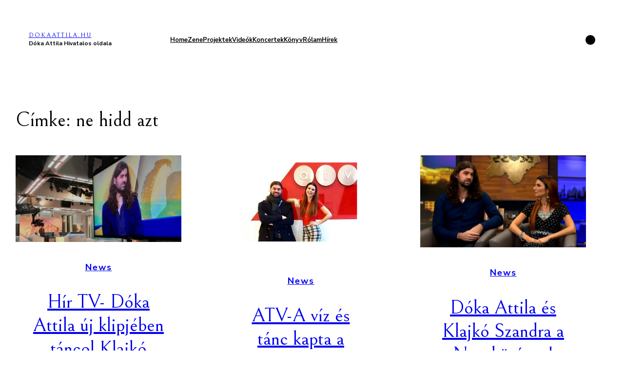

--- FILE ---
content_type: text/css
request_url: https://www.dokaattila.hu/wp-content/plugins/deoblocks/build/assets/style-index.css?ver=1.5.1
body_size: 240
content:
:root{--deoblocks-transition:cubic-bezier(0.25,0.46,0.45,0.94);--deoblocks-transition--all:all 0.3s cubic-bezier(0.25,0.46,0.45,0.94);--deoblocks-color-primary:#000;--deoblocks-color-headings:#020202;--deoblocks-color-foreground:#000;--deoblocks-color-background-light:#f2f0ec;--deoblocks-color-stroke:#e7e7e7;--deoblocks-font-size-small:0.875rem;--deoblocks-border-radius:0}.deo-section-offset-left{padding-left:calc(50% - 585px - 1.5rem)}


--- FILE ---
content_type: text/css
request_url: https://www.dokaattila.hu/wp-content/plugins/lightweight-youtube-channel-widget/assets/css/youtube-channel.min.css?ver=10.0
body_size: 437
content:
.youtube_channel{float:left;clear:both}.youtube_channel.responsive{width:100%}.widget_youtube-channel:after,.youtube_channel:after{visibility:hidden;display:block;font-size:0;content:" ";clear:both;height:0}.youtube_channel .ytc_video_container{float:left}
.youtube_channel.responsive .ytc_video_container{width:100%!important}.ytc_thumb{display:block;overflow:hidden;position:relative;height:0;width:100%;top:0;right:0;bottom:0;left:0}.ytc_thumb>span{height:0;width:100%;display:block;-webkit-background-size:cover;background-size:cover;background-position:center center;background-repeat:no-repeat}
.ytc_thumb>span:before{content:"";display:block;width:100%;height:0;background-image:url(../img/play.png);background-position:center center;background-repeat:no-repeat;background-color:transparent;opacity:.6;transition:.4s}
.ytc_thumb:hover>span:before{opacity:1}.ytc_thumb.ar16_9,.ytc_thumb.ar16_9>span,.ytc_thumb.ar16_9>span:before{padding-bottom:56.26%}.ytc_thumb.ar16_10,.ytc_thumb.ar16_10>span,.ytc_thumb.ar16_10>span:before{padding-bottom:62.5%}.ytc_thumb.ar4_3,.ytc_thumb.ar4_3>span,.ytc_thumb.ar4_3>span:before{padding-bottom:75%}

--- FILE ---
content_type: application/javascript
request_url: https://www.dokaattila.hu/wp-content/plugins/ona-core/public/assets/js/ona-core-frontend.js?ver=1.0.5
body_size: 1399
content:
var ONA_CORE = ONA_CORE || {};

(function ($) {
	ONA_CORE.initialize = {
		init: function () {
			ONA_CORE.initialize.newsletterPopup();
			ONA_CORE.initialize.socialShare();
			ONA_CORE.initialize.megamenu();
		},

		newsletterPopup: function () {
			var popup = document.querySelector(".newsletter-popup");

			if (!popup) {
				return;
			}

			var storage = Ona_Core_Data.popup_storage;
			var age = Ona_Core_Data.cookies_age;
			var timeout = Ona_Core_Data.timeout ? Ona_Core_Data.timeout : 1000;

			if (storage === "session") {
				if (sessionStorage.getItem("ona_popup_closed") !== null) {
					return;
				}
			} else {
				if (getCookie("ona_popup_closed")) {
					return;
				}
			}

			// setCookie
			function setCookie(cname, cvalue, exdays) {
				var date = new Date();
				date.setTime(date.getTime() + exdays * 24 * 60 * 60 * 1000);
				var expires = "expires=" + date.toUTCString();
				document.cookie = cname + "=" + cvalue + ";" + expires + ";path=/";
			}

			// getCookie
			function getCookie(cname) {
				var name = cname + "=";
				var ca = document.cookie.split(";");
				for (var i = 0; i < ca.length; i++) {
					var c = ca[i];
					while (c.charAt(0) == " ") {
						c = c.substring(1);
					}
					if (c.indexOf(name) == 0) {
						return c.substring(name.length, c.length);
					}
				}
				return "";
			}

			var popupOverlay = document.querySelector(".newsletter-popup");
			var popup = popupOverlay.querySelector(".newsletter-popup__container");
			var buttonClose = popupOverlay.querySelector(".newsletter-popup__close");

			setTimeout(() => {
				popupOverlay.classList.add("newsletter-popup--is-opened");
				if (typeof bodyScrollLock === "object") {
					bodyScrollLock.disableBodyScroll(popup);
				}
			}, +timeout);

			buttonClose.addEventListener("click", function (e) {
				e.preventDefault();
				close();
			});

			document.addEventListener("keyup", function (e) {
				if (27 === e.keyCode) {
					close();
				}
			});

			popup.addEventListener("click", function (e) {
				e.stopPropagation();
			});

			popupOverlay.addEventListener("click", function (e) {
				close();
			});

			function close() {
				if (typeof bodyScrollLock === "object") {
					bodyScrollLock.enableBodyScroll(popup);
				}
				popupOverlay.classList.remove("newsletter-popup--is-opened");

				if ("session" === storage) {
					sessionStorage.setItem("ona_popup_closed", "true");
				} else {
					setCookie("ona_popup_closed", true, age);
				}
			}
		},

		socialShare: function () {
			var $socials = $(".entry__share-social");
			var $stickyCol = $(".sticky-col");
			var width = window.innerWidth;
			var height = window.innerHeight;

			if (!$socials) {
				return;
			}

			// Sticky Socials
			if ($stickyCol.length > 0) {
				$stickyCol.stick_in_parent({
					offset_top: 100,
				});
			}

			$socials.on("click", function (e) {
				if (700 < width && 500 < height) {
					let url = this.getAttribute("href");
					window.open(
						url,
						"",
						"width=700, height=500,left=" +
							(width / 2 - 350) +
							",top=" +
							(height / 2 - 250) +
							",scrollbars=yes"
					);
					e.preventDefault();
				}
			});
		},

		megamenu: function () {
			$(".nav__dropdown-menu-megamenu").each(function () {
				var $this = $(this);

				$this.css("width", $(window).outerWidth());
				var offset = $this.closest(".menu-item").offset();
				offset = offset.left;

				if (Ona_Core_Data.isRTL) {
					var offset =
						$(window).width() -
						(offset + $this.closest(".menu-item").outerWidth());
				}

				var containerOffset = $(window).width() - $(window).outerWidth();
				containerOffset = containerOffset / 2;
				offset = offset - containerOffset - 0;

				if (Ona_Core_Data.isRTL) {
					$this.css("right", -offset);
				} else {
					$this.css("left", -offset);
				}
			});
		},
	};

	ONA_CORE.documentOnReady = {
		init: function () {
			ONA_CORE.initialize.init();
		},
	};

	ONA_CORE.windowOnResize = {
		init: function () {
			ONA_CORE.initialize.megamenu();
		},
	};

	document.addEventListener("DOMContentLoaded", ONA_CORE.documentOnReady.init);
	window.addEventListener("resize", ONA_CORE.windowOnResize.init);
})(jQuery);
